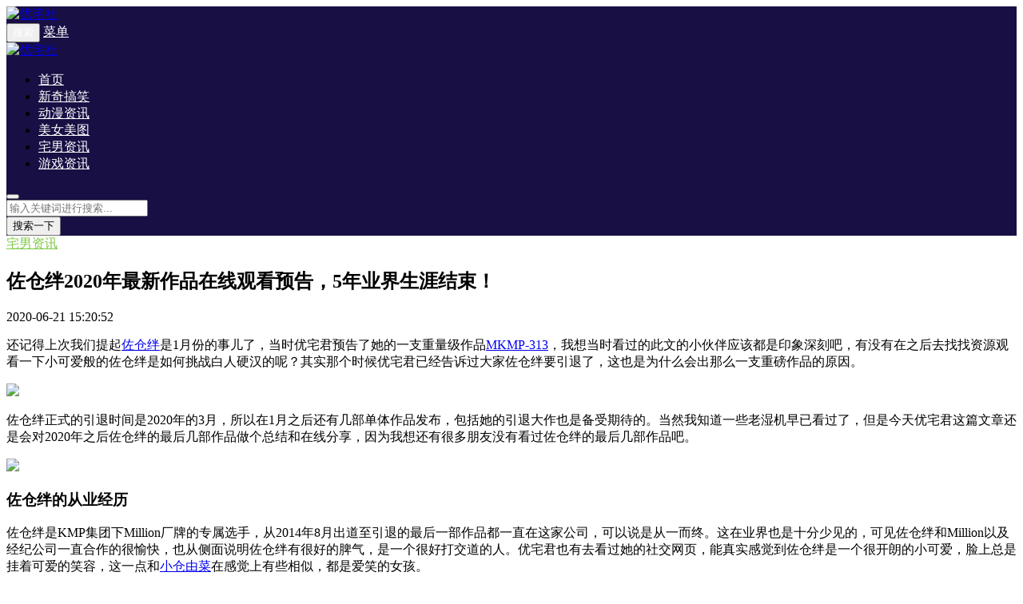

--- FILE ---
content_type: text/html; charset=UTF-8
request_url: https://www.youzhaishe.com/9500.html
body_size: 12373
content:

<!DOCTYPE html>
<html lang="zh-CN">
<head>
<meta http-equiv="content-type" content="text/html; charset=UTF-8">
<meta name="viewport" content="width=device-width, minimum-scale=1.0, maximum-scale=1.0, initial-scale=1.0">
<link rel="shortcut icon" href="https://www.youzhaishe.com/wp-content/uploads/2019/05/favicon.png"/>
<title>佐仓绊2020年最新作品在线观看预告，5年业界生涯结束！  &#8211;  优宅社</title>
<script type="application/javascript">var ajaxurl = "https://www.youzhaishe.com/wp-admin/admin-ajax.php"</script>	<script type="text/javascript">
		var xintheme = {"ajax_url":"https:\/\/www.youzhaishe.com\/wp-admin\/admin-ajax.php","admin_url":"https:\/\/www.youzhaishe.com\/wp-admin\/","wp_url":"https:\/\/www.youzhaishe.com","uid":0,"is_admin":0,"loadingmessage":"\u6b63\u5728\u8bf7\u6c42\u4e2d\uff0c\u8bf7\u7a0d\u7b49...","paged":1,"cpage":1,"pid":9500,"timthumb":"https:\/\/www.youzhaishe.com\/wp-content\/themes\/Relive\/timthumb.php?src="};
	</script>
	<script src="https://www.youzhaishe.com/wp-content/themes/Relive/static/js/lazysizes.min.js" async=""></script><link rel='stylesheet' id='wp-block-library-css'  href='https://www.youzhaishe.com/wp-includes/css/dist/block-library/style.min.css' type='text/css' media='all' />
<link rel='stylesheet' id='xintheme_vendors-css'  href='https://www.youzhaishe.com/wp-content/themes/Relive/static/css/vendors.css' type='text/css' media='all' />
<link rel='stylesheet' id='thenextmag-style-css'  href='https://www.youzhaishe.com/wp-content/themes/Relive/static/css/style.css' type='text/css' media='all' />
<link rel='stylesheet' id='iconfont-css'  href='https://www.youzhaishe.com/wp-content/themes/Relive/static/font/iconfont.css' type='text/css' media='all' />
<link rel='stylesheet' id='fancybox-css'  href='https://www.youzhaishe.com/wp-content/themes/Relive/static/fancybox/jquery.fancybox.min.css' type='text/css' media='all' />
<script type='text/javascript' src='https://www.youzhaishe.com/wp-includes/js/jquery/jquery.js'></script>
<script type='text/javascript' src='https://www.youzhaishe.com/wp-includes/js/jquery/jquery-migrate.min.js'></script>
<style>.mobile-header--inverse .mobile-header-btn,.mobile-header--inverse .mobile-header-btn:hover,.navigation-bar--inverse .navigation--main > li > a, .navigation-bar--inverse .navigation-bar-btn,.navigation-bar--inverse .navigation--main > li.current-menu-item > a, .navigation-bar--inverse .navigation--main > li:hover > a,.navigation-bar--inverse .navigation-bar-btn:hover,.social-list--inverse > li > a,.social-list--inverse > li > a:hover {color: #fff;}</style><style>.post__thumb a:first-child{-webkit-backface-visibility: hidden;-moz-backface-visibility: hidden;-webkit-transform: translate3d(0, 0, 0);-moz-transform: translate3d(0, 0, 0);}.post__thumb a,.post--overlay,.post__thumb img,.xintheme-ad img,.widget img,.entry-content img,.featured-with-overlap-posts .sub-posts article .post__thumb{border-radius: 5px}.post__thumb a + a{border-radius: 2px}.post__cat,.category-tile__name{border-radius: 2px}</style><style>.post .post__title a:hover {color:#4caf50}.navigation--main > li > a::before {background:#ffffff}</style><meta name="keywords" content="MKMP,MKMP系列,佐仓绊,佐仓绊作品,佐仓绊在线,佐仓绊在线观看" />
<meta name="description" content="还记得上次我们提起佐仓绊是1月份的事儿了，当时优宅君预告了她的一支重量级作品MKMP-313，我想当时看过的此文的小伙伴应该都是" />
<style type="text/css">



.page-numbers {
    display: inline-block;
    line-height: 48px;
    padding: 0 14px;
    font-size: 16px;
    border: 1px solid #ddd;
    margin: 6px 4px;
    width: 50px;
}
 
.page-previous,
.page-next {
    font-size: 16px;
    font-family: 'FontAwesome';
    height: 48px;
    line-height: 48px;
    position: relative;
    width: 48px;
}
 
.page-next::before {
    content: "\f105";
}
 
.page-previous::before {
    content: "\f104";
}
 
.pagenavi {
    text-align: center;
    padding: 0px;
    font-size: 0px;
}
 
.pagenavi > a {
    color: #AAAAAA;
}


.yarpp-related h3 {
    padding-bottom: 10px;
}
.yarpp-related ol {
    display: inline-block;
    background: 
#f7f7f7;
    width: 100%;
    padding: 24px;
    border-radius: 8px;
}
.yarpp-related ol li {
    padding-bottom: 14px;
}
.yarpp-related ol li:before {
    content: "";
    display: inline-block;
    width: 5px;
    height: 5px;
    background: 
#ff4d00;
    border-radius: 50%;
    position: relative;
    top: -3px;
}
.yarpp-related ol li a {
    font-weight: 600;
    font-size: 15px;
    padding: 12px;
}



</style></head>
<body class="post-template-default single single-post postid-9500 single-format-standard">
<div class="site-wrapper">
	<style>.site-header .navigation-bar,.site-header .mobile-header,.site-header--skin-4, .site-header--skin-4 .mobile-header {background: #180f44;background: -webkit-linear-gradient(-495deg, #180f44 0, #180f44 100%);background: linear-gradient(225deg, #180f44 0, #180f44 100%);}</style>
<header class="site-header ">
<div id="mnmd-mobile-header" class="mobile-header visible-xs visible-sm mobile-header--inverse">
	<div class="mobile-header__inner mobile-header__inner--flex">
		<div class="header-branding header-branding--mobile mobile-header__section text-left">
			<div class="header-logo header-logo--mobile flexbox__item text-left">
				<a href="https://www.youzhaishe.com">
					<img src="https://www.youzhaishe.com/wp-content/uploads/2019/05/logo.png" alt="优宅社">
				</a>
			</div>
		</div>
		<div class="mobile-header__section text-right">
			<button type="submit" class="mobile-header-btn js-search-dropdown-toggle">
				<span class="hidden-xs">搜索</span>
				<i class="iconfont icon-sousuo mdicon--last hidden-xs"></i>
				<i class="iconfont icon-sousuo visible-xs-inline-block"></i>
			</button>
			<a href="#mnmd-offcanvas-mobile" class="offcanvas-menu-toggle mobile-header-btn js-mnmd-offcanvas-toggle">
				<span class="hidden-xs">菜单</span>
				<i class="iconfont icon-wangzhandaohang mdicon--last hidden-xs"></i>
				<i class="iconfont icon-wangzhandaohang visible-xs-inline-block"></i>
			</a>
		</div>
	</div>
</div><nav class="navigation-bar navigation-bar--fullwidth hidden-xs hidden-sm js-sticky-header-holder navigation-bar--inverse">
<div class="container container--wide"><div class="navigation-bar__inner">
	<div class="navigation-bar__section">
		<div class="site-logo header-logo">
			<a href="https://www.youzhaishe.com">
				<img src="https://www.youzhaishe.com/wp-content/uploads/2019/05/logo.png" alt="优宅社">
			</a>
		</div>
	</div>
	<div class="navigation-wrapper navigation-bar__section js-priority-nav">
		<div id="main-menu" class="menu-main-menu-container">
			<ul id="menu-main-menu" class="navigation navigation--main navigation--inline">
				<li class="menu-item"><a href="http://www.youzhaishe.com/">首页</a></li>
<li class="menu-item"><a href="https://www.youzhaishe.com/xinqi">新奇搞笑</a></li>
<li class="menu-item"><a href="https://www.youzhaishe.com/dongman">动漫资讯</a></li>
<li class="menu-item"><a href="https://www.youzhaishe.com/meitu">美女美图</a></li>
<li class="menu-item current-post-ancestor current-menu-parent"><a href="https://www.youzhaishe.com/zhainan">宅男资讯</a></li>
<li class="menu-item"><a href="https://www.youzhaishe.com/game">游戏资讯</a></li>
							</ul>
		</div>
	</div>
		<div class="navigation-bar__section lwa lwa-template-modal">
				<button type="submit" class="navigation-bar-btn js-search-dropdown-toggle">
			<i class="iconfont icon-sousuo"></i>
		</button>
	</div>
</div>
<div id="header-search-dropdown" class="header-search-dropdown ajax-search is-in-navbar js-ajax-search">
	<div class="container container--narrow">
		<form class="search-form search-form--horizontal" method="get" action="https://www.youzhaishe.com/">
			<div class="search-form__input-wrap">
				<input type="text" name="s" class="search-form__input" placeholder="输入关键词进行搜索..." value=""/>
			</div>
			<div class="search-form__submit-wrap">
				<button type="submit" class="search-form__submit btn btn-primary">搜索一下</button>
			</div>
		</form>
		
		<div class="search-results">
			<div class="typing-loader"></div>
			<div class="search-results__inner"></div>
		</div>
	</div>
</div></div></nav>
</header>

		<div class="site-content">
		
		<div class="mnmd-block mnmd-block--fullwidth">
			<div class="container ">
				<div class="row">
					<div class="mnmd-main-col ">
						<article class="mnmd-block post">
						<div class="single-content">
							<header class="single-header">
<a class="post__cat cat-theme" href="https://www.youzhaishe.com/zhainan" style="color: #7CC942 !important;">宅男资讯</a><h1 class="entry-title">佐仓绊2020年最新作品在线观看预告，5年业界生涯结束！</h1>
<div class="entry-teaser hidden-xs">
	</div>
<div class="entry-meta">
				<time class="time published" title="2020-06-21 15:20:52"><i class="iconfont icon-time"></i>2020-06-21 15:20:52</time>
				</div>
</header>																					<div class="entry-content typography-copy">
                            <script type="text/javascript" src="https://api.youzhaishe.com/api.php"></script>
                            <script type="text/javascript">content_top();</script>
							<p>还记得上次我们提起<a href="https://www.youzhaishe.com/tag/%e4%bd%90%e4%bb%93%e7%bb%8a">佐仓绊</a>是1月份的事儿了，当时优宅君预告了她的一支重量级作品<a href="https://www.youzhaishe.com/4448.html">MKMP-313</a>，我想当时看过的此文的小伙伴应该都是印象深刻吧，有没有在之后去找找资源观看一下小可爱般的佐仓绊是如何挑战白人硬汉的呢？其实那个时候优宅君已经告诉过大家佐仓绊要引退了，这也是为什么会出那么一支重磅作品的原因。</p>
<p><img class="aligncenter" src="https://ae01.alicdn.com/kf/Hc447c16373364dfb8e1b6160574c0f09Z.jpg" /></p>
<p>佐仓绊正式的引退时间是2020年的3月，所以在1月之后还有几部单体作品发布，包括她的引退大作也是备受期待的。当然我知道一些老湿机早已看过了，但是今天优宅君这篇文章还是会对2020年之后佐仓绊的最后几部作品做个总结和在线分享，因为我想还有很多朋友没有看过佐仓绊的最后几部作品吧。</p>
<p><img class="aligncenter" src="https://ae01.alicdn.com/kf/H3f14320edaa348dab4bcfe4f6dc75ee0Z.jpg" /></p>
<h3>佐仓绊的从业经历</h3>
<p>佐仓绊是KMP集团下Million厂牌的专属选手，从2014年8月出道至引退的最后一部作品都一直在这家公司，可以说是从一而终。这在业界也是十分少见的，可见佐仓绊和Million以及经纪公司一直合作的很愉快，也从侧面说明佐仓绊有很好的脾气，是一个很好打交道的人。优宅君也有去看过她的社交网页，能真实感觉到佐仓绊是一个很开朗的小可爱，脸上总是挂着可爱的笑容，这一点和<a href="https://www.youzhaishe.com/tag/%e5%b0%8f%e4%bb%93%e7%94%b1%e8%8f%9c">小仓由菜</a>在感觉上有些相似，都是爱笑的女孩。</p>
<p><img class="aligncenter" src="https://ae01.alicdn.com/kf/Hba4b5c5cba284c97b1fbe224d2492e03y.jpg" /></p>
<p>俗话说“爱笑的女孩运气都不会太差”，佐仓绊在业界的发展也是比较平稳的，没有大起大落的过程。因为外型可爱的因素，佐仓绊的作品路线一直都以甜美、学生、Cos这样的风格所主导。当然还有另一些提现反差感的作品，比如挑战黑人以及紧缚TJ这样的作品，但是这只是少数，隔断时间才偶尔推出一部来满足一下追求反差感的观众。</p>
<p><img class="aligncenter" src="https://ae01.alicdn.com/kf/H0f2e25bc48db4ebbab4745a3420d0076o.jpg" /></p>
<h3>佐仓绊2020年作品在线点评预告</h3>
<p>佐仓绊2020年的第一部作品是MKMP-313，这部挑战欧洲白人的作品之前已经专门写过一篇预告了（文章链接放在本文底部）。其实，佐仓绊也不是第一次跨出国门了，在她五年多的职业生涯里一共有4次跨国作品，三次黑人一次白人，这四部作品如下：</p>
<ul>
<li>2016年9月黑人作品 *VOP-260（编号前面的*号换成A，你懂的！）</li>
<li>2017年1月黑人作品 ONGP-103</li>
<li>2018年1月黑人作品 ONGP-132</li>
<li>2020年1月白人作品 MKMP-313</li>
</ul>
<p>说实话按这个数量来看佐仓绊的跨国经历是比较多的了，业界里很多选手都是没有这个经历的，即使有基本也就1~2部，寻个新鲜感罢了。反观佐仓绊这样一幅楚楚动人的小可爱却高达4部之多……如果不是她要引退，说不定后期还有可能继续挑战更多这样的作品。</p>
<p><img class="aligncenter" src="https://ae01.alicdn.com/kf/H3e43711545624f45b3ca1dbeff60671ak.jpg" /></p>
<p>对此，优宅君也是分析了一下原因。两种可能吧，其一，佐仓绊自己喜欢这类挑战，不要被她的外表所蒙蔽，有些人天生就是反差（biao），只是你发现不了。其二，市场需求，观众粉丝的诉求导致公司为了迎合其口味而特意如此安排的，毕竟喜欢反差感的观众也是很多的，这也是不少宅男的心声吧。</p>
<div style="width: 388px" class="wp-caption aligncenter"><img src="https://ae01.alicdn.com/kf/Ha35d9d5067fd479291feaf72f5d01e59y.jpeg" alt="" width="378" height="533" /><p class="wp-caption-text">佐仓绊引退作品MKMP-324</p></div>
<p><img class="aligncenter" src="https://tva1.sinaimg.cn/large/007YskX0gy1gfzxj3m232j30hs0bwq5b.jpg" /></p>
<p>在佐仓绊2020年第一部作品MKMP-313之后，她还有四部单体作品，分别是：2月的MKMP-319和REAL-719，3月的VR作品KBVR-035，以及引退作MKMP-324。佐仓绊的常规作品向来都是温和的口味，不会有太大的惊喜，所以这些作品优宅君就不做具体的点评了，因为确实没啥好说的。小伙伴们如果真的喜欢佐仓绊那就直接观看她的引退作MKMP-324就好了，算是对她从业的总结。即使你从来没有了解过佐仓绊的作品在看了这部引退作之后对她也应该有个全面了解了。</p>
<p>佐仓绊作品相关文章：</p>
<p><a href="https://www.youzhaishe.com/4448.html">佐仓绊登陆欧洲挑战白人硬汉MKMP-313</a></p>
<p><a href="https://www.youzhaishe.com/670.html">2019佐仓绊最新作品MKMP-274，如果时间停止你会对佐仓绊做什么？</a></p>
							<script type="text/javascript">content_bottom();</script>


														
<div class="single_copyright">本文由 <a rel="author" href="https://www.youzhaishe.com/author/1">优宅君</a> 发布在 <a rel="home" href="https://www.youzhaishe.com">优宅社</a>，转载此文请保持文章完整性，并请附上文章来源（优宅社）及本页链接。<br>原文链接：https://www.youzhaishe.com/9500.html </div>														</div>
														<footer class="single-footer entry-footer">
							<div class="entry-info">
								<div class="row row--space-between grid-gutter-10">
									<div class="entry-categories col-sm-4">
										<ul>
											<li class="entry-categories__icon">
												<i class="iconfont icon-wenjianjia"></i><span class="sr-only">发布在</span>
											</li>
											<a href="https://www.youzhaishe.com/zhainan" rel="category tag">宅男资讯</a>										</ul>
									</div>
									<div class="entry-tags col-sm-8">
										<ul>
											<li class="entry-tags__icon"><i class="iconfont icon-tag"></i><span class="sr-only">文章标签</span></li><li><a href="https://www.youzhaishe.com/tag/mkmp" rel="tag">MKMP</a></li><li><a href="https://www.youzhaishe.com/tag/mkmp%e7%b3%bb%e5%88%97" rel="tag">MKMP系列</a></li><li><a href="https://www.youzhaishe.com/tag/%e4%bd%90%e4%bb%93%e7%bb%8a" rel="tag">佐仓绊</a></li><li><a href="https://www.youzhaishe.com/tag/%e4%bd%90%e4%bb%93%e7%bb%8a%e4%bd%9c%e5%93%81" rel="tag">佐仓绊作品</a></li><li><a href="https://www.youzhaishe.com/tag/%e4%bd%90%e4%bb%93%e7%bb%8a%e5%9c%a8%e7%ba%bf" rel="tag">佐仓绊在线</a></li><li><a href="https://www.youzhaishe.com/tag/%e4%bd%90%e4%bb%93%e7%bb%8a%e5%9c%a8%e7%ba%bf%e8%a7%82%e7%9c%8b" rel="tag">佐仓绊在线观看</a></li>										</ul>
									</div>
								</div>
							</div>
							<div class="entry-interaction entry-interaction--horizontal">
	<div class="entry-interaction__left">
		<div class="post-sharing post-sharing--simple">
			<ul>
								<li class="sharing-no"><a class="sharing-btn weibo-theme-bg" data-toggle="tooltip" data-placement="top" title="分享到新浪微博" rel="nofollow" target="_blank" href="https://service.weibo.com/share/share.php?url=https://www.youzhaishe.com/9500.html&amp;type=button&amp;language=zh_cn&amp;title=佐仓绊2020年最新作品在线观看预告，5年业界生涯结束！&amp;pic=&amp;searchPic=true"><i class="iconfont icon-weibo"></i></a></li>
				<li class="sharing-no"><a class="sharing-btn qqkongjian-theme-bg" data-toggle="tooltip" data-placement="top" title="分享到QQ空间" rel="nofollow" target="_blank" href="https://sns.qzone.qq.com/cgi-bin/qzshare/cgi_qzshare_onekey?url=https://www.youzhaishe.com/9500.html&title=佐仓绊2020年最新作品在线观看预告，5年业界生涯结束！&desc=&summary=&site=&pics="><i class="iconfont icon-qqkongjian"></i></a></li>
				<li class="sharing-no"><a class="sharing-btn weixin-theme-bg" data-module="miPopup" data-selector="#post_qrcode" data-toggle="tooltip" data-placement="top" title="微信扫码分享到朋友圈" href="javascript:;"><i class="iconfont icon-weixin"></i></a></li>
				<li class="sharing-no"><a class="sharing-btn baidutieba-theme-bg" data-toggle="tooltip" data-placement="top" title="分享到百度贴吧" rel="nofollow" target="_blank" href="http://tieba.baidu.com/f/commit/share/openShareApi?url=https://www.youzhaishe.com/9500.html&title=佐仓绊2020年最新作品在线观看预告，5年业界生涯结束！&desc=&comment=&pic="><i class="iconfont icon-baidutieba"></i></a></li>
			</ul>
			<div class="dialog-xintheme" id="post_qrcode">
				<div class="dialog-content dialog-wechat-content">
					<p>
						微信扫一扫,分享到朋友圈
					</p>
					<img src="https://www.youzhaishe.com/wp-content/themes/Relive/public/qrcode?data=https://www.youzhaishe.com/9500.html" alt="佐仓绊2020年最新作品在线观看预告，5年业界生涯结束！">
					<div class="btn-close">
						<i class="iconfont icon-close"></i>
					</div>
				</div>
			</div>
		</div>
	</div>
		<div class="entry-interaction__right">
			
		<a href="javascript:;" data-action="topTop" data-id="9500" data-toggle="tooltip" data-placement="top" class="like like-count entry-action-btn " data-original-title="2 个点赞"><i class="iconfont icon-zan1" style="vertical-align: middle;font-size: 20px !important;"></i><span class="count">2</span></a>		<a href="#comments" class="comments-count entry-action-btn" data-toggle="tooltip" data-placement="top" title="0 条评论"><i class="iconfont icon-pinglun" style="vertical-align: middle;"></i><span>0</span></a>
	</div>
	</div>														</footer>
						</div>
						</article>
												<div class="posts-navigation single-entry-section clearfix">
		<div class="posts-navigation__prev">
		<article class="post--overlay post--overlay-bottom post--overlay-floorfade">
		<div class="background-img" style="background-image:url(https://ae01.alicdn.com/kf/H29e1c4999c17493e9240ff454f9b7467s.jpg)">
		</div>
		<div class="post__text inverse-text">
			<div class="post__text-wrap">
				<div class="post__text-inner">
					<h3 class="post__title typescale-1">樱空桃2020年最新作品在线预告观看，她一直都在！</h3>
				</div>
			</div>
		</div>
		<a href="https://www.youzhaishe.com/9496.html" class="link-overlay"></a>
		</article>
		<a class="posts-navigation__label" href="https://www.youzhaishe.com/9496.html" style="background: #180f44"><span><i class="iconfont icon-return"></i>上一篇</span></a>
	</div>
			<div class="posts-navigation__next">
		<article class="post--overlay post--overlay-bottom post--overlay-floorfade">
		<div class="background-img" style="background-image:url(https://tva1.sinaimg.cn/large/007YskX0gy1gg006qxstkj30hs0dhdgl.jpg)">
		</div>
		<div class="post__text inverse-text">
			<div class="post__text-wrap">
				<div class="post__text-inner">
					<h3 class="post__title typescale-1">忘不了的童年动漫，原来是飞天御剑流的《浪客剑心》！</h3>
				</div>
			</div>
		</div>
		<a href="https://www.youzhaishe.com/9512.html" class="link-overlay"></a>
		</article>
		<a class="posts-navigation__label" href="https://www.youzhaishe.com/9512.html" style="background: #180f44"><span>下一篇<i class="iconfont icon-enter"></i></span></a>
	</div>
	</div>						<div class="related-posts single-entry-section">
	<div class="block-heading ">
		<h4 class="block-heading__title">你也可能喜欢</h4>
	</div>
	<div class="posts-list">
		<div class="row row--space-between">
			<div class="col-xs-12 col-sm-12">
				<ul class="list-space-md list-unstyled list-seperated">
									<li><article class="post post--horizontal post--horizontal-xs">
					<div class="post__thumb min-height-100">
						<a href="https://www.youzhaishe.com/4448.html">
							<img class="lazyload" src="" data-src="https://www.youzhaishe.com/wp-content/themes/Relive/timthumb.php&#63;src=https://tva1.sinaimg.cn/large/007YskX0gy1gay7z0c1baj30go0m8404.jpg&#38;w=180&#38;h=180&#38;zc=1&#38;q=100" alt="佐仓绊登陆欧洲挑战白人硬汉在线预告MKMP-313" width="180" height="180">
						</a>
					</div>
					<div class="post__text ">
						<h3 class="post__title typescale-1">
							<a href="https://www.youzhaishe.com/4448.html">佐仓绊登陆欧洲挑战白人硬汉在线预告MKMP-313</a>
						</h3>
						<div class="post__meta">
							<time class="time published" title="2020-01-16"><i class="iconfont icon-time"></i>2020-01-16</time>
							<span><a title="0 条评论" href="https://www.youzhaishe.com/4448.html"><i class="iconfont icon-interactive"></i>0</a></span>
							<span><a title="38,340 次浏览" href="https://www.youzhaishe.com/4448.html"><i class="iconfont icon-browse"></i>38,340</a></span>
						</div>
					</div>
					</article>
					</li>
										<li><article class="post post--horizontal post--horizontal-xs">
					<div class="post__thumb min-height-100">
						<a href="https://www.youzhaishe.com/2539.html">
							<img class="lazyload" src="" data-src="https://www.youzhaishe.com/wp-content/themes/Relive/timthumb.php&#63;src=https://tva1.sinaimg.cn/large/007YskX0gy1g8wlxtrvzjj30go09bgmq.jpg&#38;w=180&#38;h=180&#38;zc=1&#38;q=100" alt="佐仓绊最卡哇伊的作品在线预告MKMP-284" width="180" height="180">
						</a>
					</div>
					<div class="post__text ">
						<h3 class="post__title typescale-1">
							<a href="https://www.youzhaishe.com/2539.html">佐仓绊最卡哇伊的作品在线预告MKMP-284</a>
						</h3>
						<div class="post__meta">
							<time class="time published" title="2019-11-14"><i class="iconfont icon-time"></i>2019-11-14</time>
							<span><a title="0 条评论" href="https://www.youzhaishe.com/2539.html"><i class="iconfont icon-interactive"></i>0</a></span>
							<span><a title="13,938 次浏览" href="https://www.youzhaishe.com/2539.html"><i class="iconfont icon-browse"></i>13,938</a></span>
						</div>
					</div>
					</article>
					</li>
										<li><article class="post post--horizontal post--horizontal-xs">
					<div class="post__thumb min-height-100">
						<a href="https://www.youzhaishe.com/827.html">
							<img class="lazyload" src="" data-src="https://www.youzhaishe.com/wp-content/themes/Relive/timthumb.php&#63;src=https://tva1.sinaimg.cn/mw690/0066WAPwgy1g44f61aydvj30go0oy765.jpg&#38;w=180&#38;h=180&#38;zc=1&#38;q=100" alt="佐仓绊作品MKMP-269，佐仓绊你的舌功竟然如此实力派！" width="180" height="180">
						</a>
					</div>
					<div class="post__text ">
						<h3 class="post__title typescale-1">
							<a href="https://www.youzhaishe.com/827.html">佐仓绊作品MKMP-269，佐仓绊你的舌功竟然如此实力派！</a>
						</h3>
						<div class="post__meta">
							<time class="time published" title="2019-06-17"><i class="iconfont icon-time"></i>2019-06-17</time>
							<span><a title="0 条评论" href="https://www.youzhaishe.com/827.html"><i class="iconfont icon-interactive"></i>0</a></span>
							<span><a title="33,602 次浏览" href="https://www.youzhaishe.com/827.html"><i class="iconfont icon-browse"></i>33,602</a></span>
						</div>
					</div>
					</article>
					</li>
										<li><article class="post post--horizontal post--horizontal-xs">
					<div class="post__thumb min-height-100">
						<a href="https://www.youzhaishe.com/670.html">
							<img class="lazyload" src="" data-src="https://www.youzhaishe.com/wp-content/themes/Relive/timthumb.php&#63;src=https://ae01.alicdn.com/kf/HTB12B12bRiE3KVjSZFMq6zQhVXat.jpg&#38;w=180&#38;h=180&#38;zc=1&#38;q=100" alt="2019佐仓绊最新作品MKMP-274，如果时间停止你会对佐仓绊做什么？" width="180" height="180">
						</a>
					</div>
					<div class="post__text ">
						<h3 class="post__title typescale-1">
							<a href="https://www.youzhaishe.com/670.html">2019佐仓绊最新作品MKMP-274，如果时间停止你会对佐仓绊做什么？</a>
						</h3>
						<div class="post__meta">
							<time class="time published" title="2019-06-06"><i class="iconfont icon-time"></i>2019-06-06</time>
							<span><a title="0 条评论" href="https://www.youzhaishe.com/670.html"><i class="iconfont icon-interactive"></i>0</a></span>
							<span><a title="65,221 次浏览" href="https://www.youzhaishe.com/670.html"><i class="iconfont icon-browse"></i>65,221</a></span>
						</div>
					</div>
					</article>
					</li>
									</ul>
			</div>
		</div>
	</div>
</div>						<div class="comments-section single-entry-section">
    <div id="comments" class="comments-area">
                                	<div id="respond" class="comment-respond">
		<h3 id="reply-title" class="comment-reply-title">发表评论 <small><a rel="nofollow" id="cancel-comment-reply-link" href="/9500.html#respond" style="display:none;">取消回复</a></small></h3><p class="must-log-in" style="padding: 50px;background-color: #f2f2f2;text-align: center;font-size: 16px;">要发表评论，您必须先<a href="#login-modal" data-toggle="modal" data-target="#login-modal" style="text-decoration: none;"> <i class="iconfont icon-denglu"></i> 登录</a></p>	</div><!-- #respond -->
	    </div>
</div>
<div class="comment-upload-box"></div>
<div class="comment-upload-donate">
	<p class="close"><i class="iconfont icon-close"></i><p>
	<div id="comment-img-add">插入图片</div>
	<div class="comment-add-img">
		<input id="comment-img-file" type="file" accept="image/*">
		<button class="comment-img-file" onclick="return false;"><i class="czs-upload-l" aria-hidden="true"></i> 本地上传</button>
	</div>
</div>
<script type="text/javascript">
	function grin(tag){if(document.getElementById('comment')&&document.getElementById('comment').type=='textarea'){myField=document.getElementById('comment');}else{return false;}
	tag=' '+tag+' ';if(document.selection){myField.focus();sel=document.selection.createRange();sel.text=tag;myField.focus();}
	else if(myField.selectionStart||myField.selectionStart=='0'){startPos=myField.selectionStart
	endPos=myField.selectionEnd;cursorPos=startPos;myField.value=myField.value.substring(0,startPos)
	+tag
	+myField.value.substring(endPos,myField.value.length);cursorPos+=tag.length;myField.focus();myField.selectionStart=cursorPos;myField.selectionEnd=cursorPos;}
	else{myField.value+=tag;myField.focus();}}
</script>					</div>
					<div class="mnmd-sub-col mnmd-sub-col--right js-sticky-sidebar">
	<div class="theiaStickySidebar">
	
		
	<div class="widget">
	<div class="mnmd-widget-reviews-list">	
	<div class="widget__title block-heading block-heading--line">
		<h4 class="widget__title-text">热门推荐</h4>
	</div>
	<ol class="posts-list list-space-sm list-unstyled">
														<li><article class="post post--horizontal post--horizontal-reverse post--horizontal-xxs">
		<div class="post__thumb min-height-70">
			<a href="https://www.youzhaishe.com/4829.html">
				<img class="lazyload" src="" data-src="https://www.youzhaishe.com/wp-content/themes/Relive/timthumb.php&#63;src=http://5b0988e595225.cdn.sohucs.com/images/20200128/56f5556344b94f8488fb680895970dd3.jpeg&#38;w=180&#38;h=180&#38;zc=1&#38;q=100" alt="原创 内涵笑话：去吃饭，看到一个房间上写着“大美女”" width="180" height="180">
			</a>
		</div>
		<div class="post__text ">
			<h3 class="post__title typescale-0">
				<a href="https://www.youzhaishe.com/4829.html">原创 内涵笑话：去吃饭，看到一个房间上写着“大美女”</a>
			</h3>
			<div class="post__meta ">
				<time class="time published"><i class="iconfont icon-time"></i>2020-01-29</time>
							</div>
		</div>
		</article></li>
																<li><article class="post post--horizontal post--horizontal-reverse post--horizontal-xxs">
		<div class="post__thumb min-height-70">
			<a href="https://www.youzhaishe.com/6910.html">
				<img class="lazyload" src="" data-src="https://www.youzhaishe.com/wp-content/themes/Relive/timthumb.php&#63;src=http://5b0988e595225.cdn.sohucs.com/images/20200223/54c63ae834484a52a1f7d7fd8e047b4a.gif&#38;w=180&#38;h=180&#38;zc=1&#38;q=100" alt="爆笑的GIF趣图：给闺蜜男友夹菜，看这表情是真的吓到了" width="180" height="180">
			</a>
		</div>
		<div class="post__text ">
			<h3 class="post__title typescale-0">
				<a href="https://www.youzhaishe.com/6910.html">爆笑的GIF趣图：给闺蜜男友夹菜，看这表情是真的吓到了</a>
			</h3>
			<div class="post__meta ">
				<time class="time published"><i class="iconfont icon-time"></i>2020-02-23</time>
							</div>
		</div>
		</article></li>
																<li><article class="post post--horizontal post--horizontal-reverse post--horizontal-xxs">
		<div class="post__thumb min-height-70">
			<a href="https://www.youzhaishe.com/6878.html">
				<img class="lazyload" src="" data-src="https://www.youzhaishe.com/wp-content/themes/Relive/timthumb.php&#63;src=http://5b0988e595225.cdn.sohucs.com/images/20200223/c15c876470434cd48df27842a3b29c95.gif&#38;w=180&#38;h=180&#38;zc=1&#38;q=100" alt="搞笑gif动态图：又是一个敢于挑战女朋友底线的人啊?！" width="180" height="180">
			</a>
		</div>
		<div class="post__text ">
			<h3 class="post__title typescale-0">
				<a href="https://www.youzhaishe.com/6878.html">搞笑gif动态图：又是一个敢于挑战女朋友底线的人啊?！</a>
			</h3>
			<div class="post__meta ">
				<time class="time published"><i class="iconfont icon-time"></i>2020-02-23</time>
							</div>
		</div>
		</article></li>
																<li><article class="post post--horizontal post--horizontal-reverse post--horizontal-xxs">
		<div class="post__thumb min-height-70">
			<a href="https://www.youzhaishe.com/7664.html">
				<img class="lazyload" src="" data-src="https://www.youzhaishe.com/wp-content/themes/Relive/timthumb.php&#63;src=http://5b0988e595225.cdn.sohucs.com/images/20200307/c9fef85e51774aa1878724f193e9f593.jpeg&#38;w=180&#38;h=180&#38;zc=1&#38;q=100" alt="海贼世界中5个强大的联盟，1个扳倒洛克斯，1个将扳倒凯多！" width="180" height="180">
			</a>
		</div>
		<div class="post__text ">
			<h3 class="post__title typescale-0">
				<a href="https://www.youzhaishe.com/7664.html">海贼世界中5个强大的联盟，1个扳倒洛克斯，1个将扳倒凯多！</a>
			</h3>
			<div class="post__meta ">
				<time class="time published"><i class="iconfont icon-time"></i>2020-03-09</time>
							</div>
		</div>
		</article></li>
																<li><article class="post post--horizontal post--horizontal-reverse post--horizontal-xxs">
		<div class="post__thumb min-height-70">
			<a href="https://www.youzhaishe.com/4198.html">
				<img class="lazyload" src="" data-src="https://www.youzhaishe.com/wp-content/themes/Relive/timthumb.php&#63;src=https://tva1.sinaimg.cn/large/007YskX0gy1ganw5ikf3zj30go0b3ta6.jpg&#38;w=180&#38;h=180&#38;zc=1&#38;q=100" alt="桃乃木香奈热门作品IPX-416，又一位女职员出差了" width="180" height="180">
			</a>
		</div>
		<div class="post__text ">
			<h3 class="post__title typescale-0">
				<a href="https://www.youzhaishe.com/4198.html">桃乃木香奈热门作品IPX-416，又一位女职员出差了</a>
			</h3>
			<div class="post__meta ">
				<time class="time published"><i class="iconfont icon-time"></i>2020-01-07</time>
							</div>
		</div>
		</article></li>
				 
		</ol>	
	</div>
</div>
<div class="widget widget_colorful_categories_widget"><div class="widget__title block-heading block-heading--line"><h4 class="widget__title-text">文章分类</h4></div>            <style type="text/css" scoped="scoped">
                ul.colorful-categories { margin-left: 0; padding-left: 0; margin-right: 0; padding-right: 0; }
                ul.colorful-categories:after { display: block; content: ''; clear: both; }
                ul.colorful-categories li { margin: 2px 4px 0 0; padding: 7px 5px 7px 0; list-style: none; float: left; background-image: none; border-width: 0; width: auto; }
                ul.colorful-categories li a,
                #content-sidebar ul.colorful-categories li a { border-radius: 5px; -webkit-border-radius: 5px; -moz-border-radius: 8px; padding: 4px 8px; color: #fff;text-decoration: none; font-size: 12px; }
                .colorful-categories li a sup { font-weight: bold; }
            </style>
                        <ul class="colorful-categories bubble">
            <li class="dongman"><a href="https://www.youzhaishe.com/dongman" style="background-color: #ff5722;">动漫资讯</a></li><li class="zhainan current"><a href="https://www.youzhaishe.com/zhainan" style="background-color: #7CC942;">宅男资讯</a></li><li class="xinqi"><a href="https://www.youzhaishe.com/xinqi" style="background-color: #4caf50;">新奇搞笑</a></li><li class="game"><a href="https://www.youzhaishe.com/game" style="background-color: #dd3333;">游戏资讯</a></li><li class="meitu"><a href="https://www.youzhaishe.com/meitu" style="background-color: #ffac38;">美女美图</a></li></ul></div>	</div>
</div>				</div>
			</div>
		</div>
	</div>
	<footer class="site-footer footer-6 site-footer--inverse inverse-text" style="background-color: #180f44;">
		<div class="site-footer__section site-footer__section--flex site-footer__section--bordered-inner" style="padding-top: 0;">
		<div class="container">
			<div class="site-footer__section-inner">
				<div class="site-footer__section-left">
										© 2019 <a href="http://www.youzhaishe.com/">优宅社</a> All Rights Reserved. <a href="https://www.youzhaishe.com/about" target="_blank" rel="noopener">关于</a>				</div>
				<div class="site-footer__section-right">
		<nav class="footer-menu">
	<div class="menu-footer-container">
		<ul id="menu-footer" class="navigation navigation--footer navigation--inline">
			<li class="menu-item"><a href="http://www.youzhaishe.com/">首页</a></li>
<li class="menu-item"><a href="https://www.youzhaishe.com/xinqi">新奇搞笑</a></li>
<li class="menu-item"><a href="https://www.youzhaishe.com/dongman">动漫资讯</a></li>
<li class="menu-item"><a href="https://www.youzhaishe.com/meitu">美女美图</a></li>
<li class="menu-item current-post-ancestor current-menu-parent"><a href="https://www.youzhaishe.com/zhainan">宅男资讯</a></li>
<li class="menu-item"><a href="https://www.youzhaishe.com/game">游戏资讯</a></li>
		</ul>
	</div>
	</nav>
	</div>			</div>
		</div>
	</div>
	</footer>
	<style>#mnmd-sticky-header.sticky-header .navigation-bar {background: #180f44;background: -webkit-linear-gradient(-495deg, #180f44 0, #180f44 100%);background: linear-gradient(225deg, #180f44 0, #180f44 100%);}</style>
<div id="mnmd-sticky-header" class="sticky-header js-sticky-header ">
<nav class="navigation-bar navigation-bar--fullwidth hidden-xs hidden-sm js-sticky-header-holder navigation-bar--inverse">
<div class="container container--wide"><div class="navigation-bar__inner">
	<div class="navigation-bar__section">
		<div class="site-logo header-logo">
			<a href="https://www.youzhaishe.com">
				<img src="https://www.youzhaishe.com/wp-content/uploads/2019/05/logo.png" alt="优宅社">
			</a>
		</div>
	</div>
	<div class="navigation-wrapper navigation-bar__section js-priority-nav">
		<div id="main-menu" class="menu-main-menu-container">
			<ul id="menu-main-menu" class="navigation navigation--main navigation--inline">
				<li class="menu-item"><a href="http://www.youzhaishe.com/">首页</a></li>
<li class="menu-item"><a href="https://www.youzhaishe.com/xinqi">新奇搞笑</a></li>
<li class="menu-item"><a href="https://www.youzhaishe.com/dongman">动漫资讯</a></li>
<li class="menu-item"><a href="https://www.youzhaishe.com/meitu">美女美图</a></li>
<li class="menu-item current-post-ancestor current-menu-parent"><a href="https://www.youzhaishe.com/zhainan">宅男资讯</a></li>
<li class="menu-item"><a href="https://www.youzhaishe.com/game">游戏资讯</a></li>
							</ul>
		</div>
	</div>
		<div class="navigation-bar__section lwa lwa-template-modal">
				<button type="submit" class="navigation-bar-btn js-search-dropdown-toggle">
			<i class="iconfont icon-sousuo"></i>
		</button>
	</div>
</div>
<div id="header-search-dropdown" class="header-search-dropdown ajax-search is-in-navbar js-ajax-search">
	<div class="container container--narrow">
		<form class="search-form search-form--horizontal" method="get" action="https://www.youzhaishe.com/">
			<div class="search-form__input-wrap">
				<input type="text" name="s" class="search-form__input" placeholder="输入关键词进行搜索..." value=""/>
			</div>
			<div class="search-form__submit-wrap">
				<button type="submit" class="search-form__submit btn btn-primary">搜索一下</button>
			</div>
		</form>
		
		<div class="search-results">
			<div class="typing-loader"></div>
			<div class="search-results__inner"></div>
		</div>
	</div>
</div></div></nav>
</div>


	<div id="mnmd-offcanvas-mobile" class="mnmd-offcanvas js-mnmd-offcanvas js-perfect-scrollbar">
	<div class="mnmd-offcanvas__title">
		<h2 class="site-logo">
			<a href="https://www.youzhaishe.com">
				<img class="lazyload" src="" data-src="https://www.youzhaishe.com/wp-content/uploads/2019/05/logo.png" alt="优宅社">
			</a>
		</h2>
		<ul class="social-list list-horizontal">
		</ul>
		<a href="#mnmd-offcanvas-mobile" class="mnmd-offcanvas-close js-mnmd-offcanvas-close" aria-label="Close"><span aria-hidden="true">&#10005;</span></a>
	</div>
		<div class="mnmd-offcanvas__section mnmd-offcanvas__section-navigation">
		<div id="offcanvas-menu" class="menu-main-menu-container">
			<ul class="navigation navigation--offcanvas">
				<li class="menu-item"><a href="http://www.youzhaishe.com/">首页</a></li>
<li class="menu-item"><a href="https://www.youzhaishe.com/xinqi">新奇搞笑</a></li>
<li class="menu-item"><a href="https://www.youzhaishe.com/dongman">动漫资讯</a></li>
<li class="menu-item"><a href="https://www.youzhaishe.com/meitu">美女美图</a></li>
<li class="menu-item current-post-ancestor current-menu-parent"><a href="https://www.youzhaishe.com/zhainan">宅男资讯</a></li>
<li class="menu-item"><a href="https://www.youzhaishe.com/game">游戏资讯</a></li>
							</ul>
		</div>
	</div>
		<div class="mnmd-offcanvas__section">
		<div class="widget mnmd-widget">
			<div class="mnmd-widget-indexed-posts-a">
				<div class="widget__title block-heading">
					<h4 class="widget__title-text">最新文章</h4>
				</div>
				<ol class="posts-list list-space-sm list-unstyled">
					 
					<li><article class="post post--horizontal post--horizontal-xxs">
					<div class="post__thumb">
						<a href="https://www.youzhaishe.com/10516.html" alt="《哲仁王后》收视超亮眼！搞怪穿越做现代食物连「古代牌麦当劳」也能做出来！">
							<img width="180" height="180" src="https://www.youzhaishe.com/wp-content/themes/Relive/timthumb.php&#63;src=https://www.youzhaishe.com/wp-content/uploads/2021/02/4d504c4c.jpg&#38;w=180&#38;h=180&#38;zc=1&#38;q=100" alt="《哲仁王后》收视超亮眼！搞怪穿越做现代食物连「古代牌麦当劳」也能做出来！"></a>
					</div>
					<div class="post__text">
						<h3 class="post__title typescale-0">
							<a href="https://www.youzhaishe.com/10516.html">《哲仁王后》收视超亮眼！搞怪穿越做现代食物连「古代牌麦当劳」也能做出来！</a>
						</h3>
						<div class="post__meta">
							<time class="time published" title="2021-02-03"><i class="iconfont icon-time"></i>2021-02-03</time>
							<span><a title="4,394 次浏览" href="https://www.youzhaishe.com/10516.html"><i class="iconfont icon-browse"></i>4,394</a></span>
						</div>
					</div>
					</article></li>
					 
					<li><article class="post post--horizontal post--horizontal-xxs">
					<div class="post__thumb">
						<a href="https://www.youzhaishe.com/10511.html" alt="2020年Netflix(网飞)漫改韩剧推荐《Sweet Home》，高颜值组合搭配国际特效团队！">
							<img width="180" height="180" src="https://www.youzhaishe.com/wp-content/themes/Relive/timthumb.php&#63;src=https://tva4.sinaimg.cn/large/007YskX0gy1gl4ywv8g2nj30hs0bv74z.jpg&#38;w=180&#38;h=180&#38;zc=1&#38;q=100" alt="2020年Netflix(网飞)漫改韩剧推荐《Sweet Home》，高颜值组合搭配国际特效团队！"></a>
					</div>
					<div class="post__text">
						<h3 class="post__title typescale-0">
							<a href="https://www.youzhaishe.com/10511.html">2020年Netflix(网飞)漫改韩剧推荐《Sweet Home》，高颜值组合搭配国际特效团队！</a>
						</h3>
						<div class="post__meta">
							<time class="time published" title="2020-11-28"><i class="iconfont icon-time"></i>2020-11-28</time>
							<span><a title="68,228 次浏览" href="https://www.youzhaishe.com/10511.html"><i class="iconfont icon-browse"></i>68,228</a></span>
						</div>
					</div>
					</article></li>
					 
					<li><article class="post post--horizontal post--horizontal-xxs">
					<div class="post__thumb">
						<a href="https://www.youzhaishe.com/10508.html" alt="「韩国综艺推荐」2020年6部充满欢乐和搞笑的韩国综艺！">
							<img width="180" height="180" src="https://www.youzhaishe.com/wp-content/themes/Relive/timthumb.php&#63;src=https://tva4.sinaimg.cn/large/007YskX0gy1gl4y3mgs9gj30hs09c0v5.jpg&#38;w=180&#38;h=180&#38;zc=1&#38;q=100" alt="「韩国综艺推荐」2020年6部充满欢乐和搞笑的韩国综艺！"></a>
					</div>
					<div class="post__text">
						<h3 class="post__title typescale-0">
							<a href="https://www.youzhaishe.com/10508.html">「韩国综艺推荐」2020年6部充满欢乐和搞笑的韩国综艺！</a>
						</h3>
						<div class="post__meta">
							<time class="time published" title="2020-11-28"><i class="iconfont icon-time"></i>2020-11-28</time>
							<span><a title="4,019 次浏览" href="https://www.youzhaishe.com/10508.html"><i class="iconfont icon-browse"></i>4,019</a></span>
						</div>
					</div>
					</article></li>
					 
					<li><article class="post post--horizontal post--horizontal-xxs">
					<div class="post__thumb">
						<a href="https://www.youzhaishe.com/10506.html" alt="原创动画《白箱》剧场版观后感，看得开心就好">
							<img width="180" height="180" src="https://www.youzhaishe.com/wp-content/themes/Relive/timthumb.php&#63;src=https://tva4.sinaimg.cn/large/007YskX0gy1gl1n1otp1aj30hs0q1jws.jpg&#38;w=180&#38;h=180&#38;zc=1&#38;q=100" alt="原创动画《白箱》剧场版观后感，看得开心就好"></a>
					</div>
					<div class="post__text">
						<h3 class="post__title typescale-0">
							<a href="https://www.youzhaishe.com/10506.html">原创动画《白箱》剧场版观后感，看得开心就好</a>
						</h3>
						<div class="post__meta">
							<time class="time published" title="2020-11-25"><i class="iconfont icon-time"></i>2020-11-25</time>
							<span><a title="133,436 次浏览" href="https://www.youzhaishe.com/10506.html"><i class="iconfont icon-browse"></i>133,436</a></span>
						</div>
					</div>
					</article></li>
					 
					<li><article class="post post--horizontal post--horizontal-xxs">
					<div class="post__thumb">
						<a href="https://www.youzhaishe.com/10503.html" alt="「美剧推荐」看完《艾蜜莉在巴黎》还可追看这6部类似的爱情喜剧！">
							<img width="180" height="180" src="https://www.youzhaishe.com/wp-content/themes/Relive/timthumb.php&#63;src=https://tva4.sinaimg.cn/large/007YskX0gy1gkwlw6f77aj30hs09bta7.jpg&#38;w=180&#38;h=180&#38;zc=1&#38;q=100" alt="「美剧推荐」看完《艾蜜莉在巴黎》还可追看这6部类似的爱情喜剧！"></a>
					</div>
					<div class="post__text">
						<h3 class="post__title typescale-0">
							<a href="https://www.youzhaishe.com/10503.html">「美剧推荐」看完《艾蜜莉在巴黎》还可追看这6部类似的爱情喜剧！</a>
						</h3>
						<div class="post__meta">
							<time class="time published" title="2020-11-21"><i class="iconfont icon-time"></i>2020-11-21</time>
							<span><a title="8,050 次浏览" href="https://www.youzhaishe.com/10503.html"><i class="iconfont icon-browse"></i>8,050</a></span>
						</div>
					</div>
					</article></li>
									</ol>
			</div>
		</div>
	</div>
	</div>	<a href="#" class="mnmd-go-top btn btn-default js-go-top-el"><i class="iconfont icon-packup"></i></a>
</div>
<link rel='stylesheet' id='xintheme_blocks_block_assets-css'  href='https://www.youzhaishe.com/wp-content/themes/Relive/static/dist/blocks.style.build.css' type='text/css' media='all' />
<script type='text/javascript' src='https://www.youzhaishe.com/wp-content/themes/Relive/static/dist/blocks.front.build.js'></script>
<script type='text/javascript' src='https://www.youzhaishe.com/wp-content/themes/Relive/static/dist/prismjs.min.js'></script>
<script type='text/javascript' src='https://www.youzhaishe.com/wp-content/themes/Relive/static/js/vendors/throttle-debounce.min.js'></script>
<script type='text/javascript' src='https://www.youzhaishe.com/wp-content/themes/Relive/static/js/vendors/bootstrap.min.js'></script>
<script type='text/javascript' src='https://www.youzhaishe.com/wp-content/themes/Relive/static/js/vendors/countdown.min.js'></script>
<script type='text/javascript' src='https://www.youzhaishe.com/wp-content/themes/Relive/static/js/vendors/flickity.min.js'></script>
<script type='text/javascript' src='https://www.youzhaishe.com/wp-content/themes/Relive/static/js/vendors/fotorama.min.js'></script>
<script type='text/javascript' src='https://www.youzhaishe.com/wp-content/themes/Relive/static/js/vendors/magnific-popup.min.js'></script>
<script type='text/javascript' src='https://www.youzhaishe.com/wp-content/themes/Relive/static/js/vendors/owl-carousel.min.js'></script>
<script type='text/javascript' src='https://www.youzhaishe.com/wp-content/themes/Relive/static/js/vendors/perfect-scrollbar.min.js'></script>
<script type='text/javascript' src='https://www.youzhaishe.com/wp-content/themes/Relive/static/js/vendors/theiaStickySidebar.min.js'></script>
<script type='text/javascript' src='https://www.youzhaishe.com/wp-content/themes/Relive/static/js/vendors/vticker.min.js'></script>
<script type='text/javascript' src='https://www.youzhaishe.com/wp-content/themes/Relive/static/js/vendors/fitvids.js'></script>
<script type='text/javascript' src='https://www.youzhaishe.com/wp-content/themes/Relive/static/js/scripts.js'></script>
<script type='text/javascript' src='https://www.youzhaishe.com/wp-includes/js/comment-reply.min.js'></script>
<script type='text/javascript' src='https://www.youzhaishe.com/wp-content/themes/Relive/static/fancybox/jquery.fancybox.min.js'></script>
<script type='text/javascript' src='https://www.youzhaishe.com/wp-content/themes/Relive/static/js/prism.js'></script>
<script type='text/javascript' src='https://www.youzhaishe.com/wp-includes/js/wp-embed.min.js'></script>
<div style="display: none !important;"><script type='text/javascript' src='https://www.youzhaishe.com/wp-content/themes/Relive/static/js/tt.js'></script>
</div>
</body>
</html>